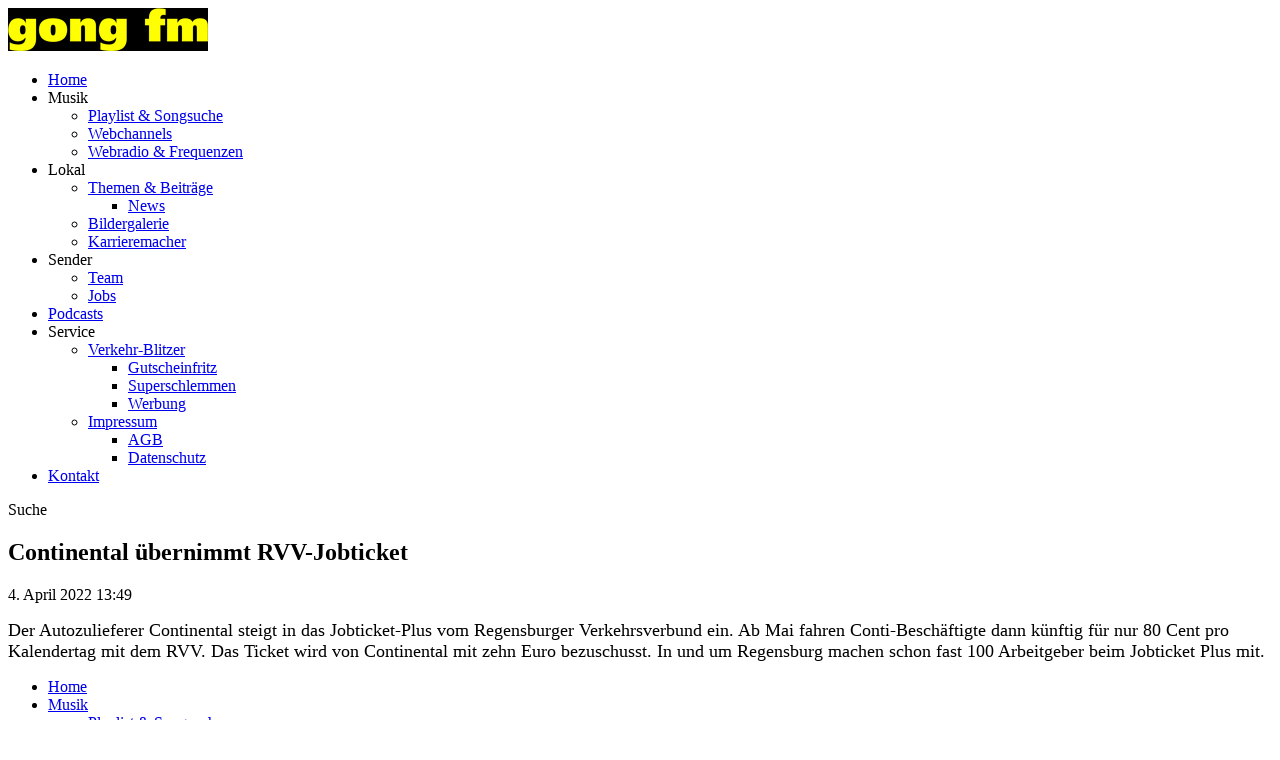

--- FILE ---
content_type: text/css
request_url: https://assets.welocal.world/fonts/Catamaran:400,400i,500,500i,600,700,900?ver=6.9
body_size: 142
content:
@font-face{font-family:'Catamaran';font-style:normal;font-weight:400;font-display:swap;src:local('Catamaran Regular'),local('Catamaran-Regular'),url('./catamaran/catamaran-v18-latin-regular.woff2') format('woff2');}@font-face{font-family:'Catamaran';font-style:normal;font-weight:500;font-display:swap;src:local('Catamaran Medium'),local('Catamaran-Medium'),url('./catamaran/catamaran-v18-latin-500.woff2') format('woff2');}@font-face{font-family:'Catamaran';font-style:normal;font-weight:600;font-display:swap;src:local('Catamaran SemiBold'),local('Catamaran-SemiBold'),url('./catamaran/catamaran-v18-latin-600.woff2') format('woff2');}@font-face{font-family:'Catamaran';font-style:normal;font-weight:700;font-display:swap;src:local('Catamaran Bold'),local('Catamaran-Bold'),url('./catamaran/catamaran-v18-latin-700.woff2') format('woff2');}@font-face{font-family:'Catamaran';font-style:normal;font-weight:900;font-display:swap;src:local('Catamaran Black'),local('Catamaran-Black'),url('./catamaran/catamaran-v18-latin-900.woff2') format('woff2');}